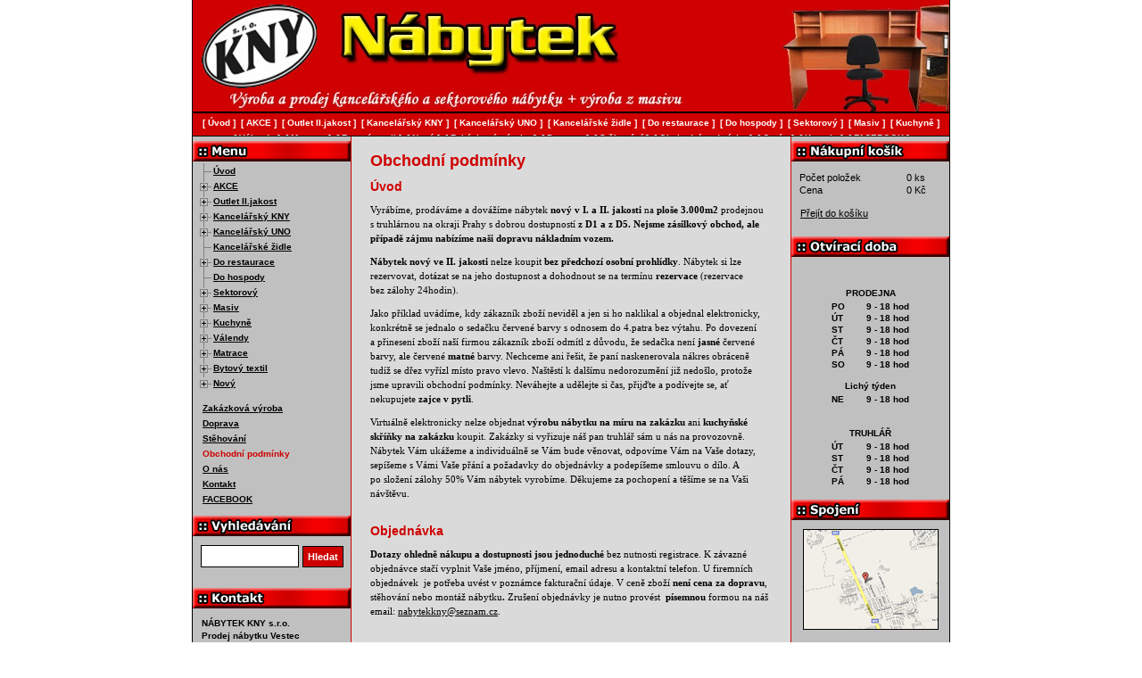

--- FILE ---
content_type: text/html; charset=UTF-8
request_url: https://www.nabytekkny.cz/obchodni-podminky/
body_size: 22475
content:
<!DOCTYPE html>
<html lang="cs">
<head>
  <meta http-equiv="content-type" content="text/html; charset=utf-8" />
  <meta http-equiv="Content-language" content="cs" />
  <meta name="theme-color" content="#d00000">
  <meta name="msapplication-navbutton-color" content="#d00000">
  <meta name="description" content="Výroba a prodej kancelářského a sektorového nábytku + výroba z masivu." />
  <meta name="robots" content="all" />
  <meta name="keywords" content="levný nábytek Praha, nábytek Vestec, levné kuchyně, český nábytek, německý nábytek, kancelářský nábytek, nábytek z masivu, outlet nábytek, truhlářství, montáž" />
  <meta name="author" content="Nábytek KNY s.r.o." />
  <meta name="copyright" content="Nábytek KNY s.r.o. | info@nabytekkny.cz" />
  <meta name="audience" content="all" />
  <meta name="googlebot" content="index,follow,snippet,noarchive" />
  <meta name="viewport" content="width=850, user-scalable=1, viewport-fit=cover" />
  <meta name="google-site-verification" content="4jnmDwzRp0AdZnK6-zmFN3TotosqotpHGmCnLNlD8BY" />
  <meta name="seznam-wmt" content="p21zZ2sNVuzDAah3r4IoNpMybumZ1MFF" />  

  <link rel="canonical" href="https://www.nabytekkny.cz/obchodni-podminky">
  <link rel="alternate" hreflang="x-default" href="https://www.nabytekkny.cz/obchodni-podminky">
  <link rel="alternate" hreflang="cs" href="https://www.nabytekkny.cz/obchodni-podminky">

  <title>Obchodní podmínky | Nábytek KNY s.r.o.</title>
  
  <link rel="icon" type="image/png" href="/images/favicon-96x96.png" sizes="96x96" />
  <link rel="icon" type="image/svg+xml" href="/images/favicon.svg" />
  <link rel="shortcut icon" href="/images/favicon.ico" />
  <link rel="apple-touch-icon" sizes="180x180" href="/images/apple-touch-icon.png" />
  <meta name="apple-mobile-web-app-title" content="Nábytek KNY" />
  <link rel="manifest" href="/images/site.webmanifest" />

  <link rel="stylesheet" href="/css/cookieconsent.css" />
  <link rel="stylesheet" href="/css/styles.css?file[]=/css/global.css&file[]=/css/fancybox.css&v=11072025" type="text/css" media="all" />
  <link rel="stylesheet" href="/css/print.css" media="print" />

  <link rel="preconnect" href="https://www.googletagmanager.com" crossorigin>
  <link rel="preconnect" href="https://www.google-analytics.com" crossorigin>
  <link rel="preconnect" href="https://embed.tawk.to" crossorigin>

  <style>
    body { color: #000; text-align: left; font-family: Verdana, Arial, lucida, sans-serif, "Verdana CE", "Arial CE", "Lucida Grande CE", "Helvetica CE"; font-size: 13px; width: 850px; margin: 0 auto; }
    .sr-only { position: absolute; left: -10000px; width: 1px; height: 1px; overflow: hidden; }
    .hlavicka { background: #d00000; }
  </style>
  
  <link rel="preload" href="/css/styles.css?file[]=/css/global.css&file[]=/css/fancybox.css&v=11072025" as="style" onload="this.onload=null;this.rel='stylesheet'">
  <noscript>
    <link rel="stylesheet" href="/css/styles.css?file[]=/css/global.css&file[]=/css/fancybox.css&v=11072025">
  </noscript>
  
  <link rel="stylesheet" href="/css/print.css" media="print" />
  
  <link rel="preload" href="/css/cookieconsent.css" as="style" onload="this.onload=null;this.rel='stylesheet'">  
</head>

<body id="template-text-page" class="obchodni-podminky">
<div class="body-top">
<div class="sr-only">
<h1>Obchodní podmínky</h1>
</div>
<p class="none">
<a href="#menu">Přejít na menu »</a> <span class="position"> | </span>
<a href="#content">Přejít na obsah »</a>
</p>
<hr />

<div class="hlavicka" id="top">
    <a href="/" title="Přejít na hlavní stránku"><img fetchpriority="high" src="/images/logo.jpg" alt="Nábytek KNY s.r.o." title="Nábytek KNY s.r.o." class="logo" width="130" height="94" /></a>
  </div>
<hr />

<div class="data">
  <hr />
    <div class="nabidka">
    <h2 class="sr-only">Navigační menu</h2>
    <ul id="sub-menu" class="treeview-gray">
    <li class="catalog-page"><a href="/">Úvod</a></li>
<li class="catalog-page"><a href="/akce">AKCE</a>
<ul>
<li class="catalog-page"><a href="/akce/levne-kuchyne">Levné kuchyně</a></li>
<li class="catalog-page"><a href="/akce/levne-kuchyne-roh">Levné kuchyně roh</a></li>
<li class="catalog-page"><a href="/akce/levne-nerez-drezy">Levné nerez dřezy</a></li>
<li class="catalog-page"><a href="/akce/levne-kuchynske-skrinky">Levné kuchyňské skříňky</a></li>
<li class="catalog-page"><a href="/akce/levna-drezova">Levná dřezová </a></li>
<li class="catalog-page"><a href="/akce/levny-detsky-nabytek">Levný dětský nábytek</a></li>
<li class="catalog-page"><a href="/akce/levny-detsky-pokoj">Levný dětský pokoj</a></li>
<li class="catalog-page"><a href="/akce/levny-detsky-zidlicky">Levný dětský židličky</a></li>
<li class="catalog-page"><a href="/akce/levne-do-penzionu">Levně do penzionu</a></li>
<li class="catalog-page"><a href="/akce/levne-do-pronajmu">Levně do pronájmu</a></li>
<li class="catalog-page"><a href="/akce/levny-jidelni-set">Levný jídelní set</a></li>
<li class="catalog-page"><a href="/akce/levny-kancelarsky-nabytek">Levný kancelářský nábytek</a></li>
<li class="catalog-page"><a href="/akce/levne-komody">Levné komody</a></li>
<li class="catalog-page"><a href="/akce/levne-komody-masiv">Levné komody masiv</a></li>
<li class="catalog-page"><a href="/akce/levne-konferecni-stolky">Levné konfereční stolky</a></li>
<li class="catalog-page"><a href="/akce/levne-matrace">Levné matrace</a></li>
<li class="catalog-page"><a href="/akce/levne-lavice">Levné lavice</a></li>
<li class="catalog-page"><a href="/akce/levne-loznice">Levné ložnice</a></li>
<li class="catalog-page"><a href="/akce/levny-nabytek">Levný nábytek</a></li>
<li class="catalog-page"><a href="/akce/levne-nocni-stolky">Levné noční stolky</a></li>
<li class="catalog-page"><a href="/akce/levne-palandy">Levné palandy</a></li>
<li class="catalog-page"><a href="/akce/levne-postele">Levné postele</a></li>
<li class="catalog-page"><a href="/akce/levne-pc-stoly">Levné PC stoly</a></li>
<li class="catalog-page"><a href="/akce/levne-rosty">Levné rošty</a></li>
<li class="catalog-page"><a href="/akce/levny-perinak">Levný peřiňák</a></li>
<li class="catalog-page"><a href="/akce/levne-predsine">Levné předsíně</a></li>
<li class="catalog-page"><a href="/akce/levne-regaly">Levné regály</a></li>
<li class="catalog-page"><a href="/akce/levne-tv-stolky">Levné TV stolky</a></li>
<li class="catalog-page"><a href="/akce/levne-sedacky">Levné sedačky</a></li>
<li class="catalog-page"><a href="/akce/levne-sezeni">Levné sezení</a></li>
<li class="catalog-page"><a href="/akce/levne-skrine">Levné skříně</a></li>
<li class="catalog-page"><a href="/akce/-levne-skrine-masiv"> Levné skříně masiv</a></li>
<li class="catalog-page"><a href="/akce/levne-skrinky">Levné skříňky</a></li>
<li class="catalog-page"><a href="/akce/levne-steny">Levné stěny</a></li>
<li class="catalog-page"><a href="/akce/levne-stoly">Levné stoly</a></li>
<li class="catalog-page"><a href="/akce/-levny-vesak"> Levný věšák</a></li>
<li class="catalog-page"><a href="/akce/levne-valendy">Levné válendy</a></li>
<li class="catalog-page"><a href="/akce/levny-zahradni-set">Levný zahradní set</a></li>
<li class="catalog-page"><a href="/akce/levne-zidle">Levné židle</a></li>
</ul>
</li>
<li class="catalog-page"><a href="/outlet-ii-jakost">Outlet II.jakost</a>
<ul>
<li class="catalog-page"><a href="/outlet-ii-jakost/akazie">Akazie</a></li>
<li class="catalog-page"><a href="/outlet-ii-jakost/botniky">Botníky</a></li>
<li class="catalog-page"><a href="/outlet-ii-jakost/dekorace-na-zed">Dekorace na zeď</a></li>
<li class="catalog-page"><a href="/outlet-ii-jakost/detsky-nabytek">Dětský nábytek</a></li>
<li class="catalog-page"><a href="/outlet-ii-jakost/domacnost">Domácnost</a></li>
<li class="catalog-page"><a href="/outlet-ii-jakost/koberce">Koberce</a></li>
<li class="catalog-page"><a href="/outlet-ii-jakost/komody">Komody</a></li>
<li class="catalog-page"><a href="/outlet-ii-jakost/konferencni-stolky">Konferenční stolky</a></li>
<li class="catalog-page"><a href="/outlet-ii-jakost/koupelnovy-nabytek">Koupelnový nábytek</a></li>
<li class="catalog-page"><a href="/outlet-ii-jakost/kresla">Křesla</a></li>
<li class="catalog-page"><a href="/outlet-ii-jakost/kuchyne">Kuchyně</a></li>
<li class="catalog-page"><a href="/outlet-ii-jakost/kuchynsky-set">Kuchyňský set</a></li>
<li class="catalog-page"><a href="/outlet-ii-jakost/kvetiny">Květiny</a></li>
<li class="catalog-page"><a href="/outlet-ii-jakost/lavice">Lavice</a></li>
<li class="catalog-page"><a href="/outlet-ii-jakost/matrace">Matrace</a></li>
<li class="catalog-page"><a href="/outlet-ii-jakost/police">Police</a></li>
<li class="catalog-page"><a href="/outlet-ii-jakost/pc-stoly">PC stoly</a></li>
<li class="catalog-page"><a href="/outlet-ii-jakost/postele">Postele</a></li>
<li class="catalog-page"><a href="/outlet-ii-jakost/pohovky">Pohovky</a></li>
<li class="catalog-page"><a href="/outlet-ii-jakost/ostatni">Ostatní</a></li>
<li class="catalog-page"><a href="/outlet-ii-jakost/osvetleni">Osvětlení</a></li>
<li class="catalog-page"><a href="/outlet-ii-jakost/sedacky-kozene">Sedačky kožené</a></li>
<li class="catalog-page"><a href="/outlet-ii-jakost/sedacka-a-kresla">Sedačka a křesla</a></li>
<li class="catalog-page"><a href="/outlet-ii-jakost/sedacky-do-l">Sedačky do L</a></li>
<li class="catalog-page"><a href="/outlet-ii-jakost/sedacky-do-u">Sedačky do U</a></li>
<li class="catalog-page"><a href="/outlet-ii-jakost/sedacky-na-spani">Sedačky na spaní</a></li>
<li class="catalog-page"><a href="/outlet-ii-jakost/skrine">Skříně</a></li>
<li class="catalog-page"><a href="/outlet-ii-jakost/steny">Stěny</a></li>
<li class="catalog-page"><a href="/outlet-ii-jakost/stoly">Stoly</a></li>
<li class="catalog-page"><a href="/outlet-ii-jakost/stolky-odkladaci">Stolky odkládací</a></li>
<li class="catalog-page"><a href="/outlet-ii-jakost/stolky-konzolove">Stolky konzolové</a></li>
<li class="catalog-page"><a href="/outlet-ii-jakost/stolky-nocni">Stolky noční</a></li>
<li class="catalog-page"><a href="/outlet-ii-jakost/stolky-toaletni">Stolky toaletní</a></li>
<li class="catalog-page"><a href="/outlet-ii-jakost/tv-stolky">TV stolky</a></li>
<li class="catalog-page"><a href="/outlet-ii-jakost/truhly">Truhly</a></li>
<li class="catalog-page"><a href="/outlet-ii-jakost/vesaky">Věšáky</a></li>
<li class="catalog-page"><a href="/outlet-ii-jakost/vitriny">Vitríny</a></li>
<li class="catalog-page"><a href="/outlet-ii-jakost/zahrada">Zahrada</a></li>
<li class="catalog-page"><a href="/outlet-ii-jakost/zrcadla">Zrcadla</a></li>
<li class="catalog-page"><a href="/outlet-ii-jakost/zidle">Židle</a></li>
</ul>
</li>
<li class="catalog-page"><a href="/kancelarsky-kny">Kancelářský KNY</a>
<ul>
<li class="catalog-page"><a href="/kancelarsky-kny/stoly">Stoly</a></li>
<li class="catalog-page"><a href="/kancelarsky-kny/regaly">Regály</a></li>
<li class="catalog-page"><a href="/kancelarsky-kny/knihovny">Knihovny</a></li>
<li class="catalog-page"><a href="/kancelarsky-kny/skrine">Skříně</a></li>
<li class="catalog-page"><a href="/kancelarsky-kny/nastavce">Nástavce</a></li>
<li class="catalog-page"><a href="/kancelarsky-kny/vesaky">Věšáky</a></li>
<li class="catalog-page"><a href="/kancelarsky-kny/plechovy-nabytek">Plechový nábytek</a></li>
<li class="catalog-page"><a href="/kancelarsky-kny/-termin-dodani"> Termín dodání</a></li>
</ul>
</li>
<li class="catalog-page"><a href="/kancelarsky-uno">Kancelářský UNO</a>
<ul>
<li class="catalog-page"><a href="/kancelarsky-uno/novinky">Novinky</a></li>
<li class="catalog-page"><a href="/kancelarsky-uno/kancelarsky-neu">Kancelářský NEU</a></li>
<li class="catalog-page"><a href="/kancelarsky-uno/stoly">Stoly</a></li>
<li class="catalog-page"><a href="/kancelarsky-uno/skrine">Skříně</a></li>
<li class="catalog-page"><a href="/kancelarsky-uno/regaly">Regály</a></li>
<li class="catalog-page"><a href="/kancelarsky-uno/knihovny">Knihovny</a></li>
<li class="catalog-page"><a href="/kancelarsky-uno/-termin-dodani"> Termín dodání</a></li>
</ul>
</li>
<li class="catalog-page"><a href="/kancelarske-zidle">Kancelářské židle</a></li>
<li class="catalog-page"><a href="/do-restaurace">Do restaurace</a>
<ul>
<li class="catalog-page"><a href="/do-restaurace/zidle">Židle</a></li>
<li class="catalog-page"><a href="/do-restaurace/zidle-xxl-do-150kg">Židle XXL do 150kg</a></li>
<li class="catalog-page"><a href="/do-restaurace/stoly">Stoly</a></li>
<li class="catalog-page"><a href="/do-restaurace/akcni-sety">Akční sety</a></li>
<li class="catalog-page"><a href="/do-restaurace/moderni-styl">Moderní styl</a></li>
<li class="catalog-page"><a href="/do-restaurace/klasicky-styl">Klasický styl</a></li>
<li class="catalog-page"><a href="/do-restaurace/selsky-styl">Selský styl</a></li>
<li class="catalog-page"><a href="/do-restaurace/venkovni-na-zahradky">Venkovní na zahrádky</a></li>
<li class="catalog-page"><a href="/do-restaurace/country-styl">Country styl</a></li>
<li class="catalog-page"><a href="/do-restaurace/vzornik-calouneni">Vzorník čalounění</a></li>
<li class="catalog-page"><a href="/do-restaurace/vzornik-odstinu-dreva">Vzorník odstínů dřeva</a></li>
<li class="catalog-page"><a href="/do-restaurace/vzornik-desek-lamino">Vzorník desek lamino</a></li>
<li class="catalog-page"><a href="/do-restaurace/termin-dodani">Termín dodání</a></li>
</ul>
</li>
<li class="catalog-page"><a href="/do-hospody">Do hospody</a></li>
<li class="catalog-page"><a href="/sektorovy">Sektorový</a>
<ul>
<li class="catalog-page"><a href="/sektorovy/novinky">Novinky</a></li>
<li class="catalog-page"><a href="/sektorovy/botniky">Botníky</a></li>
<li class="catalog-page"><a href="/sektorovy/pcstoly">PC stoly</a></li>
<li class="catalog-page"><a href="/sektorovy/postele">Postele</a></li>
<li class="catalog-page"><a href="/sektorovy/regaly">Regály</a></li>
<li class="catalog-page"><a href="/sektorovy/skrinky">Skříňky</a></li>
<li class="catalog-page"><a href="/sektorovy/na-miru">Na míru</a></li>
<li class="catalog-page"><a href="/sektorovy/loznice">Ložnice</a></li>
<li class="catalog-page"><a href="/sektorovy/nocni-stolek">Noční stolek</a></li>
<li class="catalog-page"><a href="/sektorovy/skrine">Skříně</a></li>
<li class="catalog-page"><a href="/sektorovy/tv-stolky">TV stolky</a></li>
<li class="catalog-page"><a href="/sektorovy/jidelni-stoly">Jídelní stoly</a></li>
<li class="catalog-page"><a href="/sektorovy/stoly-konferencni">Stoly konferenční</a></li>
<li class="catalog-page"><a href="/sektorovy/vestavene-skrine">Vestavěné skříně</a></li>
</ul>
</li>
<li class="catalog-page"><a href="/masiv">Masiv</a>
<ul>
<li class="catalog-page"><a href="/masiv/stoly">Stoly</a></li>
<li class="catalog-page"><a href="/masiv/-baby"> Baby</a></li>
<li class="catalog-page"><a href="/masiv/botniky">Botníky</a></li>
<li class="catalog-page"><a href="/masiv/moderni-styl">Moderní styl</a></li>
<li class="catalog-page"><a href="/masiv/do-hospody">Do hospody</a></li>
<li class="catalog-page"><a href="/masiv/country-styl">Country styl</a></li>
<li class="catalog-page"><a href="/masiv/do-penzionu">Do penzionu</a></li>
<li class="catalog-page"><a href="/masiv/do-zahrady">Do zahrady</a></li>
<li class="catalog-page"><a href="/masiv/lampa-masiv">Lampa masiv</a></li>
<li class="catalog-page"><a href="/masiv/lavice">Lavice</a></li>
<li class="catalog-page"><a href="/masiv/lavice-rohove">Lavice rohové</a></li>
<li class="catalog-page"><a href="/masiv/lavice-do-kostela">Lavice do kostela</a></li>
<li class="catalog-page"><a href="/masiv/-knihovna"> Knihovna</a></li>
<li class="catalog-page"><a href="/masiv/komody">Komody</a></li>
<li class="catalog-page"><a href="/masiv/konfer-stolek">Konfer.stolek</a></li>
<li class="catalog-page"><a href="/masiv/kuchyne">Kuchyně</a></li>
<li class="catalog-page"><a href="/masiv/kuchyn-skrinky">Kuchyň.skříňky</a></li>
<li class="catalog-page"><a href="/masiv/-na-kytky"> Na kytky</a></li>
<li class="catalog-page"><a href="/masiv/nocni-stolek">Noční stolek</a></li>
<li class="catalog-page"><a href="/masiv/-na-miru"> Na míru</a></li>
<li class="catalog-page"><a href="/masiv/ostatni">Ostatní</a></li>
<li class="catalog-page"><a href="/masiv/palandy">Palandy</a></li>
<li class="catalog-page"><a href="/masiv/perinak">Peřiňák</a></li>
<li class="catalog-page"><a href="/masiv/postele">Postele</a></li>
<li class="catalog-page"><a href="/masiv/postele-manzelske">Postele manželské</a></li>
<li class="catalog-page"><a href="/masiv/-postel-xxl"> Postel XXL</a></li>
<li class="catalog-page"><a href="/masiv/rosty">Rošty</a></li>
<li class="catalog-page"><a href="/masiv/pc-stoly">PC stoly</a></li>
<li class="catalog-page"><a href="/masiv/regaly">Regály</a></li>
<li class="catalog-page"><a href="/masiv/skrine">Skříně</a></li>
<li class="catalog-page"><a href="/masiv/tv-stolek">TV stolek</a></li>
<li class="catalog-page"><a href="/masiv/olej-novinka">Olej novinka</a></li>
<li class="catalog-page"><a href="/masiv/vosk-novinka">Vosk novinka</a></li>
<li class="catalog-page"><a href="/masiv/vitriny">Vitríny</a></li>
<li class="catalog-page"><a href="/masiv/zidle">Židle</a></li>
</ul>
</li>
<li class="catalog-page"><a href="/kuchyne">Kuchyně</a>
<ul>
<li class="catalog-page"><a href="/kuchyne/akce">Akce</a></li>
<li class="catalog-page"><a href="/kuchyne/novinky">Novinky</a></li>
<li class="catalog-page"><a href="/kuchyne/kuchyne-120cm">Kuchyně 120cm</a></li>
<li class="catalog-page"><a href="/kuchyne/kuchyne-140cm">Kuchyně 140cm</a></li>
<li class="catalog-page"><a href="/kuchyne/kuchyne-150cm">Kuchyně 150cm</a></li>
<li class="catalog-page"><a href="/kuchyne/kuchyne-160cm">Kuchyně 160cm</a></li>
<li class="catalog-page"><a href="/kuchyne/kuchyne-180cm">Kuchyně 180cm</a></li>
<li class="catalog-page"><a href="/kuchyne/kuchyne-200cm">Kuchyně 200cm</a></li>
<li class="catalog-page"><a href="/kuchyne/kuchyne-240cm">Kuchyně 240cm</a></li>
<li class="catalog-page"><a href="/kuchyne/kuchyne-260cm">Kuchyně 260cm</a></li>
<li class="catalog-page"><a href="/kuchyne/kuchyne-340cm">Kuchyně 340cm</a></li>
<li class="catalog-page"><a href="/kuchyne/kuchyne-rohove">Kuchyně rohové</a></li>
<li class="catalog-page"><a href="/kuchyne/levne-bile-skrinky">Levné bílé skříňky</a></li>
<li class="catalog-page"><a href="/kuchyne/cenovy-hit-mdf">Cenový hit MDF</a></li>
<li class="catalog-page"><a href="/kuchyne/kuchyne-provence">Kuchyně Provence</a></li>
<li class="catalog-page"><a href="/kuchyne/kuchyne-inspirace">Kuchyně inspirace</a></li>
<li class="catalog-page"><a href="/kuchyne/kuchyne-lesk-mdf">Kuchyně lesk MDF</a></li>
<li class="catalog-page"><a href="/kuchyne/zmenseni-kuchyne">Zmenšení kuchyně</a></li>
<li class="catalog-page"><a href="/kuchyne/vzornik-mdf-folie">Vzorník MDF folie</a></li>
<li class="catalog-page"><a href="/kuchyne/vzornik-mdf-frezy">Vzorník MDF frezy</a></li>
<li class="catalog-page"><a href="/kuchyne/pracovni-desky">Pracovní desky</a></li>
<li class="catalog-page"><a href="/kuchyne/drezy">Dřezy</a></li>
</ul>
</li>
<li class="catalog-page"><a href="/valendy">Válendy</a>
<ul>
<li class="catalog-page"><a href="/valendy/valendy">Válendy</a></li>
<li class="catalog-page"><a href="/valendy/detske-valendy">Dětské válendy</a></li>
<li class="catalog-page"><a href="/valendy/manzelska-postel">Manželská postel</a></li>
<li class="catalog-page"><a href="/valendy/letiste">Letiště</a></li>
<li class="catalog-page"><a href="/valendy/vzornik-latek">Vzorník látek</a></li>
</ul>
</li>
<li class="catalog-page"><a href="/matrace">Matrace</a>
<ul>
<li class="catalog-page"><a href="/matrace/cenik">Ceník</a></li>
<li class="catalog-page"><a href="/matrace/molitan-nepotazeny">Molitan nepotažený</a></li>
<li class="catalog-page"><a href="/matrace/matrace-molitanove">Matrace molitanové</a></li>
<li class="catalog-page"><a href="/matrace/matrace-bonelove">Matrace bonelové</a></li>
<li class="catalog-page"><a href="/matrace/matrace-pametova-pena">Matrace paměťová pěna</a></li>
<li class="catalog-page"><a href="/matrace/matrace-studena-pena">Matrace studená pěna</a></li>
<li class="catalog-page"><a href="/matrace/matrace-sendvicove">Matrace sendvičové</a></li>
<li class="catalog-page"><a href="/matrace/matrace-ii-jakost">Matrace II.jakost</a></li>
<li class="catalog-page"><a href="/matrace/matrace-detske">Matrace dětské</a></li>
<li class="catalog-page"><a href="/matrace/xxxl-do-160kg">XXXL do 160kg</a></li>
</ul>
</li>
<li class="catalog-page"><a href="/bytovy-textil">Bytový textil</a>
<ul>
<li class="catalog-page"><a href="/bytovy-textil/deky">Deky</a></li>
<li class="catalog-page"><a href="/bytovy-textil/detske-do-postylky">Dětské do postýlky</a></li>
<li class="catalog-page"><a href="/bytovy-textil/detsky-textil">Dětský textil</a></li>
<li class="catalog-page"><a href="/bytovy-textil/periny-a-polstare">Peřiny a polštáře</a></li>
<li class="catalog-page"><a href="/bytovy-textil/podlozky-a-toppery">Podložky a toppery</a></li>
<li class="catalog-page"><a href="/bytovy-textil/podsedaky">Podsedáky</a></li>
<li class="catalog-page"><a href="/bytovy-textil/polstare">Polštáře</a></li>
<li class="catalog-page"><a href="/bytovy-textil/polstarky">Polštářky</a></li>
<li class="catalog-page"><a href="/bytovy-textil/potahy-na-sedacku">Potahy na sedačku</a></li>
<li class="catalog-page"><a href="/bytovy-textil/povleceni">Povlečení</a></li>
<li class="catalog-page"><a href="/bytovy-textil/prosteradla">Prostěradla</a></li>
<li class="catalog-page"><a href="/bytovy-textil/predlozky-wc">Předložky WC</a></li>
<li class="catalog-page"><a href="/bytovy-textil/rohozky">Rohožky</a></li>
<li class="catalog-page"><a href="/bytovy-textil/rucniky">Ručníky</a></li>
<li class="catalog-page"><a href="/bytovy-textil/ubrusy">Ubrusy</a></li>
<li class="catalog-page"><a href="/bytovy-textil/uterky">Utěrky</a></li>
</ul>
</li>
<li class="catalog-page"><a href="/novy">Nový</a>
<ul>
<li class="catalog-page"><a href="/novy/bily-nabytek">Bílý nábytek</a></li>
<li class="catalog-page"><a href="/novy/detsky-svet">Dětský svět</a></li>
<li class="catalog-page"><a href="/novy/konferencni-stolky">Konferenční stolky</a></li>
<li class="catalog-page"><a href="/novy/loznice">Ložnice</a></li>
<li class="catalog-page"><a href="/novy/postele">Postele</a></li>
<li class="catalog-page"><a href="/novy/sedacky">Sedačky</a></li>
<li class="catalog-page"><a href="/novy/skrine">Skříně</a></li>
<li class="catalog-page"><a href="/novy/steny">Stěny</a></li>
<li class="catalog-page"><a href="/novy/stoly">Stoly</a></li>
<li class="catalog-page"><a href="/novy/tv-stolky">TV stolky</a></li>
<li class="catalog-page"><a href="/novy/pc-stoly">PC stoly</a></li>
<li class="catalog-page"><a href="/novy/predsin">Předsíň</a></li>
<li class="catalog-page"><a href="/novy/vitriny">Vitríny</a></li>
<li class="catalog-page"><a href="/novy/zidle">Židle</a></li>
</ul>
</li>
<li class="text-page"><a href="/zakazkova-vyroba">Zakázková výroba</a></li>
<li class="text-page"><a href="/doprava">Doprava</a></li>
<li class="text-page"><a href="/stehovani">Stěhování</a></li>
<li class="text-page"><a href="/obchodni-podminky">Obchodní podmínky</a></li>
<li class="text-page"><a href="/o-nas">O nás</a></li>
<li class="text-page"><a href="/kontakt">Kontakt</a></li>
<li class="text-page"><a href="https://www.facebook.com/groups/1281301079417612" onclick="window.open(this.href); return false;" rel="publisher">FACEBOOK</a></li>
    </ul>
    
    <hr />

    <h2>Vyhledávání</h2>
    <div class="vyhledavani">
      <form method="GET" id="unikate" action="/vysledky-vyhledavani/">
        <fieldset>
          <legend>Vyhledávání</legend>
          <p>
            <label for="searchQ" class="vish">Vyhledat produkt</label>
            <input type="text" value="" id="searchQ" name="hledej" class="txt" />
            <button value="Hledat" type="submit" id="submit" name="">
              Hledat
            </button>
          </p>
          <span class="clear"></span>
        </fieldset>
      </form>
    </div>
    
    <hr />
    
    <h2>Kontakt</h2>
    <div class="contakt">
	      	
<p style="text-align: left;" class="center"><strong>NÁBYTEK KNY s.r.o.<br />Prodej nábytku Vestec</strong> <br />Na Spojce 344 	<br />(naproti Safině ul. Vídeňská) 	<br /> <strong></strong></p><p style="text-align: left;" class="center"><strong>Vestec u&#160;Jesenice</strong><br /> 252 50 <strong>VESTEC Praha-západ</strong></p><p>IČ 26138964<br /> DIČ CZ26138964</p><p>Mobil: <a href="tel:+420731513517">+420 731 513 517</a><br />Prodejna: <a href="tel:+420244914299">+420 244 914 299</a><br />Výrobna: <a href="tel:+420731024603">+420 731 024 603</a><br />Fax: <a href="tel:+420244914247">+420 244 914 247</a></p><p>Email: <a href="mailto:&#110;&#97;&#98;&#121;&#116;&#101;&#107;&#107;&#110;&#121;&#64;&#115;&#101;&#122;&#110;&#97;&#109;&#46;&#99;&#122;">&#110;&#97;&#98;&#121;&#116;&#101;&#107;&#107;&#110;&#121;&#64;&#115;&#101;&#122;&#110;&#97;&#109;&#46;&#99;&#122;</a></p>
	      </div>
  </div>
  <hr />

  <div class="information">
    <div class="kosik">
        <table>
          <tr>
            <td>Počet položek</td>
            <td>0 ks</td>
          </tr>
          <tr>
            <td>Cena</td>
            <td>0 Kč</td>
          </tr>
        </table>
      <p>
        <a href="/nakupni-kosik/" title="Přejít do košíku">Přejít do košíku</a>
      </p>
    </div>
    <div class="otviraci-doba">
    	
<p> </p><p><strong>PRODEJNA</strong></p><table class="opening-hours" border="0"><tbody><tr><td>PO</td><td>9 - 18 hod</td></tr><tr><td>ÚT</td><td>9 - 18 hod</td></tr><tr><td>ST</td><td>9 - 18 hod</td></tr><tr><td>ČT</td><td>9 - 18 hod</td></tr><tr><td>PÁ</td><td>9 - 18 hod</td></tr><tr><td>SO</td><td>9 - 18 hod</td></tr></tbody></table><p><strong> Lichý týden</strong></p><table class="opening-hours" border="0"><tbody><tr><td>NE</td><td>9 - 18 hod</td></tr></tbody></table><p><span style="font-weight: bold;"><br />TRUHLÁŘ</span></p><table class="opening-hours" border="0"><tbody><tr><td>ÚT</td><td>9 - 18 hod</td></tr><tr><td>ST</td><td>9 - 18 hod</td></tr><tr><td>ČT</td><td>9 - 18 hod</td></tr><tr><td>PÁ</td><td>9 - 18 hod</td></tr></tbody></table>
	    </div>
    <div class="spojeni">
    
<p style="text-align: center;"><a href="/kontakt"><img src="/images/mapa-ico.jpg" alt="Kontaktní mapa" /></a></p><p style="text-align: left;"><strong>AUTEM</strong><br />Z dálnice <strong>D5</strong>: sjezd <strong>Vestec</strong><br />Z dálnice <strong>D1</strong>: sjezd <strong>Jesenice</strong></p><div class="navigation-icons"><!-- Waze --> <a class="navigation-item" title="Navigovat na&#160;adresu v&#160;Waze" href="https://www.waze.com/ul?ll=49.986160,14.495823&amp;navigate=yes" target="_blank"> <img class="navigation-icon" src="data:image/svg+xml,%3Csvg%20xmlns%3D%22http%3A%2F%2Fwww.w3.org%2F2000%2Fsvg%22%20xmlns%3Axlink%3D%22http%3A%2F%2Fwww.w3.org%2F1999%2Fxlink%22%20version%3D%221.1%22%20id%3D%22Layer_1%22%20x%3D%220px%22%20y%3D%220px%22%20style%3D%22enable-background%3Anew%200%200%20122.71%20122.88%22%20xml%3Aspace%3D%22preserve%22%20viewBox%3D%220%200%2032%2032.044%22%20width%3D%2232%22%20height%3D%2232.044%22%3E%3Cstyle%20type%3D%22text%2Fcss%22%3E.st0%7Bfill%3A%23FFFFFF%3B%7D%3C%2Fstyle%3E%3Cg%3E%3Cpath%20class%3D%22st0%22%20d%3D%22M14.379%2027.176c1.1%200%202.201%200.05%203.301%20-0.023%201.001%20-0.05%202.055%20-0.146%203.033%20-0.391%207.776%20-1.906%2011.933%20-10.491%208.533%20-17.751C27.191%204.631%2023.671%202.136%2018.854%201.622%2015.162%201.231%2011.86%202.331%209.072%204.824c-2.738%202.47%20-4.157%205.549%20-4.253%209.242%20-0.023%200.855%200%201.737%200%202.592%20-0.026%201.862%20-1.077%203.304%20-2.863%203.865%20-0.023%200%20-0.073%200.05%20-0.099%200.05%200.686%201.81%203.471%204.475%205.208%205.135%202.18%20-2.983%206.579%20-1.93%207.315%201.468%22%2F%3E%3Cpath%20d%3D%22M14.33%2028.813c-0.269%201.223%20-0.928%202.128%20-2.005%202.689%20-1.369%200.709%20-2.764%200.686%20-4.06%20-0.146%20-1.346%20-0.855%20-1.932%20-2.151%20-1.833%20-3.742%200.023%20-0.269%20-0.05%20-0.368%20-0.269%20-0.49%20-2.373%20-1.247%20-4.253%20-2.983%20-5.549%20-5.33%20-0.245%20-0.464%20-0.441%20-0.954%20-0.563%20-1.468%20-0.172%20-0.709%200.099%20-1.051%200.832%20-1.124%200.881%20-0.099%201.664%20-0.441%202.055%20-1.273%200.172%20-0.368%200.269%20-0.806%200.269%20-1.223%200.05%20-1.051%200%20-2.102%200.05%20-3.155%200.269%20-4.06%201.956%20-7.432%205.038%20-10.074C11.127%201.035%2014.452%20-0.112%2018.192%200.008c6.53%200.245%2012.129%204.843%2013.448%2011.273%201.197%205.821%20-0.61%2010.687%20-5.234%2014.476%20-0.269%200.219%20-0.563%200.441%20-0.881%200.636%20-0.172%200.123%20-0.219%200.219%20-0.146%200.415%200.61%201.859%20-0.245%203.912%20-1.956%204.793%20-2.324%201.15%20-5.012%20-0.023%20-5.721%20-2.519%20-0.023%20-0.099%20-0.146%20-0.219%20-0.219%20-0.219%20-1.025%20-0.073%20-2.078%20-0.05%20-3.153%20-0.05m0.05%20-1.638c1.1%200%202.201%200.05%203.301%20-0.023%201.001%20-0.05%202.055%20-0.146%203.033%20-0.391%207.776%20-1.906%2011.933%20-10.491%208.533%20-17.751C27.191%204.631%2023.671%202.136%2018.854%201.622%2015.162%201.231%2011.86%202.331%209.072%204.824c-2.738%202.47%20-4.157%205.549%20-4.253%209.242%20-0.023%200.855%200%201.737%200%202.592%20-0.026%201.862%20-1.077%203.304%20-2.863%203.865%20-0.023%200%20-0.073%200.05%20-0.099%200.05%200.686%201.81%203.471%204.475%205.208%205.135%202.18%20-2.983%206.579%20-1.93%207.315%201.468%22%2F%3E%3Cpath%20d%3D%22M19.537%2020.794c-2.887%20-0.146%20-4.793%20-1.296%20-6.016%20-3.594%20-0.295%20-0.563%20-0.023%20-1.124%200.537%20-1.247%200.342%20-0.073%200.66%200.172%200.905%200.563%200.318%200.49%200.636%200.978%201.051%201.369%202.297%202.175%206.063%201.492%207.508%20-1.32%200.172%20-0.342%200.391%20-0.61%200.806%20-0.61%200.61%200.023%200.954%200.636%200.686%201.197%20-0.759%201.541%20-1.956%202.665%20-3.57%203.202%20-0.709%200.243%20-1.442%200.339%20-1.906%200.438%22%2F%3E%3Cpath%20d%3D%22M14.426%2012.773c-0.881%200%20-1.588%20-0.709%20-1.588%20-1.588s0.709%20-1.588%201.588%20-1.588%201.588%200.709%201.588%201.588c0.003%200.855%20-0.707%201.588%20-1.588%201.588%22%2F%3E%3Cpath%20d%3D%22M25.627%2011.159c0%200.881%20-0.709%201.588%20-1.565%201.614%20-0.881%200%20-1.588%20-0.686%20-1.588%20-1.588a1.604%201.604%200%200%201%201.565%20-1.614c0.855%200%201.562%200.709%201.588%201.588%22%2F%3E%3C%2Fg%3E%3C%2Fsvg%3E" alt="Waze" /> </a> <!-- Google Maps --> <a class="navigation-item" title="Navigatovat na&#160;adresu v&#160;Google Maps" href="https://maps.google.com/maps?q=49.986160,14.495823&amp;navigate=yes" target="_blank"> <img class="navigation-icon" src="data:image/svg+xml,%3Csvg%20xmlns%3D%22http%3A%2F%2Fwww.w3.org%2F2000%2Fsvg%22%20shape-rendering%3D%22geometricPrecision%22%20text-rendering%3D%22geometricPrecision%22%20image-rendering%3D%22optimizeQuality%22%20fill-rule%3D%22evenodd%22%20clip-rule%3D%22evenodd%22%20viewBox%3D%220%200%2022.329%2032%22%20width%3D%2222.329%22%20height%3D%2232%22%3E%3Cpath%20d%3D%22M14.538%200.52C13.474%200.184%2012.342%200%2011.166%200%207.735%200%204.665%201.551%202.618%203.987l5.274%204.437%206.646%20-7.904z%22%20fill%3D%22%231a73e8%22%2F%3E%3Cpath%20d%3D%22M2.615%203.987C0.985%205.928%200%208.432%200%2011.163c0%202.1%200.419%203.801%201.106%205.325l6.784%20-8.064z%22%20fill%3D%22%23ea4335%22%2F%3E%3Cpath%20d%3D%22M11.166%206.895c2.359%200%204.27%201.911%204.27%204.27%200%201.05%20-0.38%202.013%20-1.009%202.756%200%200%203.373%20-4.011%206.646%20-7.902%20-1.353%20-2.601%20-3.697%20-4.602%20-6.533%20-5.499L7.89%208.424c0.784%20-0.936%201.96%20-1.529%203.276%20-1.529%22%20fill%3D%22%234285f4%22%2F%3E%3Cpath%20d%3D%22M11.166%2015.434c-2.359%200%20-4.27%20-1.911%20-4.27%20-4.27%200%20-1.043%200.375%20-1.999%200.994%20-2.741l-6.784%208.066c1.159%202.572%203.087%204.636%205.074%207.236l8.245%20-9.804c-0.782%200.924%20-1.953%201.512%20-3.259%201.512%22%20fill%3D%22%23fbbc04%22%2F%3E%3Cpath%20d%3D%22M14.263%2026.401c3.723%20-5.824%208.066%20-8.468%208.066%20-15.238%200%20-1.856%20-0.455%20-3.605%20-1.256%20-5.144L6.182%2023.725c0.631%200.828%201.268%201.708%201.89%202.678%202.265%203.499%201.636%205.596%203.097%205.596%201.456%200%200.83%20-2.1%203.095%20-5.599%22%20fill%3D%22%2334a853%22%2F%3E%3C%2Fsvg%3E" alt="Google Maps" /> </a> <!-- Mapy.cz --> <a class="navigation-item" title="Navigatovat na&#160;adresu v&#160;Mapy.cz" href="https://mapy.cz/zakladni?q=49.986160%2C14.495823&amp;navigate=true" target="_blank"> <img class="navigation-icon" src="data:image/svg+xml,%3Csvg%20xmlns%3D%22http%3A%2F%2Fwww.w3.org%2F2000%2Fsvg%22%20xmlns%3Axlink%3D%22http%3A%2F%2Fwww.w3.org%2F1999%2Fxlink%22%20xmlns%3Axodm%3D%22http%3A%2F%2Fwww.corel.com%2Fcoreldraw%2Fodm%2F2003%22%20xml%3Aspace%3D%22preserve%22%20version%3D%221.1%22%20style%3D%22shape-rendering%3AgeometricPrecision%3B%20text-rendering%3AgeometricPrecision%3B%20image-rendering%3AoptimizeQuality%3B%20fill-rule%3Aevenodd%3B%20clip-rule%3Aevenodd%22%20viewBox%3D%220.073%200.167%2032.366%2032%22%20width%3D%2232.366%22%20height%3D%2232%22%3E%3Cdefs%3E%3Cstyle%20type%3D%22text%2Fcss%22%3E%20%20%20%20.fil0%20%7Bfill%3A%231FAD02%7D%20%20%20%20.fil1%20%7Bfill%3Awhite%3Bfill-rule%3Anonzero%7D%20%20%20%3C%2Fstyle%3E%3C%2Fdefs%3E%3Cg%20id%3D%22Vrstva_x0020_1%22%3E%3Cmetadata%20id%3D%22CorelCorpID_0Corel-Layer%22%2F%3E%3Cg%20id%3D%22_1597469188096%22%3E%3Cpath%20class%3D%22fil0%22%20cx%3D%22390.151%22%20cy%3D%22388.009%22%20rx%3D%22388.402%22%20ry%3D%22384.009%22%20d%3D%22M32.439%2016.167A16.183%2016%200%200%201%2016.256%2032.167A16.183%2016%200%200%201%200.073%2016.167A16.183%2016%200%200%201%2032.439%2016.167z%22%2F%3E%3Cpath%20class%3D%22fil1%22%20d%3D%22M18.772%2016.527s0.001%200.002%200.02%200.001c0.006%20-0.01%200.012%20-0.021%200.014%20-0.034%200%200%200.004%200.004%200.022%200%200.004%20-0.011%200.007%20-0.022%200.014%20-0.035%200%200%20-0.002%20-0.003%200.009%20-0.012%200.008%20-0.006%200.015%20-0.012%200.023%20-0.018%200%200%200.002%20-0.002%200.02%200.004%200.007%20-0.01%200.015%20-0.02%200.022%20-0.031%200%200%200.002%200%200.023%20-0.005%200.045%20-0.046%200.091%20-0.093%200.136%20-0.139%200%200%200%200%200.022%20-0.006%200.088%20-0.085%200.175%20-0.171%200.28%20-0.261%200.012%20-0.013%200.024%20-0.026%200.057%20-0.043%200.051%20-0.052%200.103%20-0.105%200.149%20-0.163%200%200%200.004%200.006%200.023%200.002%200.005%20-0.011%200.01%20-0.022%200.012%20-0.034%200%200%200.001%200.003%200.02%20-0.002%200.007%20-0.01%200.013%20-0.02%200.034%20-0.033%200.01%20-0.004%200.016%20-0.011%200.042%20-0.026%200.03%20-0.033%200.059%20-0.067%200.106%20-0.106%200.011%20-0.013%200.022%20-0.026%200.055%20-0.045%200.096%20-0.098%200.192%20-0.195%200.284%20-0.295%200%200%200.004%200.003%200.023%20-0.003%200.017%20-0.021%200.035%20-0.042%200.067%20-0.065%200.01%20-0.005%200.015%20-0.013%200.037%20-0.031%200.028%20-0.032%200.056%20-0.065%200.079%20-0.101%200%200%200.004%200.005%200.022%200.002%200.011%20-0.014%200.022%20-0.028%200.051%20-0.054%200.033%20-0.036%200.066%20-0.073%200.12%20-0.115%200.045%20-0.048%200.089%20-0.096%200.145%20-0.149%200%200%200.004%20-0.011%200.025%20-0.02%200.117%20-0.123%200.233%20-0.247%200.342%20-0.379%200%200%200.008%200.008%200.028%200.005%200.008%20-0.01%200.016%20-0.019%200.035%20-0.031%200%200%200.005%20-0.009%200.033%20-0.009%200.173%200.011%200.163%200.151%200.164%200.26%200.003%200.399%20-0.007%200.798%20-0.017%201.221%200.001%200.025%200.003%200.05%20-0.004%200.105%200.001%200.125%200.001%200.25%20-0.003%200.405%200.001%200.081%200.002%200.161%20-0.007%200.268%20-0.009%200.755%20-0.02%201.509%20-0.024%202.264%20-0.001%200.229%200.017%200.459%200.022%200.715%200.003%200.035%200.005%200.071%20-0.001%200.124%200.004%200.039%200.009%200.078%200.01%200.145%200.002%200.047%200.005%200.094%200%200.172%200.012%200.136%200.025%200.272%200.033%200.434%200.003%200.026%200.005%200.051%200.002%200.106%200.046%200.283%200.092%200.566%200.134%200.872%200.003%200.015%200.006%200.03%200.004%200.072%200.096%200.291%200.161%200.598%200.295%200.871%200.257%200.523%200.895%200.691%201.359%200.39%200%200%200%20-0.002%200.023%20-0.003%200.074%20-0.075%200.149%20-0.149%200.218%20-0.232%200%200%200.006%200.007%200.023%200%200.003%20-0.012%200.005%20-0.023%200.006%20-0.036%200%200%200.002%200.001%200.021%20-0.01%200.019%20-0.039%200.038%20-0.078%200.052%20-0.122%200%200%200.006%200.004%200.026%20-0.009%200.062%20-0.214%200.125%20-0.427%200.199%20-0.661%200%20-0.015%200.001%20-0.03%200.013%20-0.07%200.025%20-0.511%200.049%20-1.022%200.084%20-1.56%200.001%20-0.058%200.002%20-0.115%200.011%20-0.203%200.007%20-0.157%200.014%20-0.314%200.021%20-0.471%200.026%20-0.589%200.052%20-1.177%200.082%20-1.788%20-0.001%20-0.015%20-0.002%20-0.031%200.007%20-0.071%200.003%20-0.082%200.006%20-0.165%200.017%20-0.271%200%20-0.025%20-0.001%20-0.05%200.008%20-0.104%200.022%20-0.441%200.044%20-0.882%200.071%20-1.346%20-0.001%20-0.015%20-0.002%20-0.031%200.007%20-0.072%200.015%20-0.208%200.033%20-0.415%200.044%20-0.623%200.028%20-0.55%200.052%20-1.1%200.083%20-1.678%20-0.001%20-0.036%20-0.002%20-0.073%200.007%20-0.135%20-0.004%20-0.535%200.016%20-1.071%20-0.018%20-1.604%20-0.032%20-0.501%20-0.155%20-0.988%20-0.422%20-1.439%200%200%20-0.009%20-0.009%20-0.01%20-0.033%20-0.098%20-0.143%20-0.196%20-0.287%20-0.3%20-0.452%20-0.087%20-0.103%20-0.163%20-0.218%20-0.263%20-0.306%20-0.176%20-0.155%20-0.356%20-0.311%20-0.553%20-0.436%20-0.189%20-0.12%20-0.281%20-0.093%20-0.423%200.07%20-0.137%200.157%20-0.272%200.315%20-0.399%200.48%20-1.223%201.59%20-2.533%203.103%20-3.974%204.501%20-0.171%200.166%20-0.348%200.325%20-0.531%200.495%20-0.384%20-0.873%20-0.758%20-1.722%20-1.131%20-2.595%20-0.151%20-0.339%20-0.299%20-0.68%20-0.454%20-1.017%20-0.194%20-0.424%20-0.393%20-0.845%20-0.59%20-1.28%200%200%20-0.008%20-0.01%20-0.007%20-0.032a11.041%2011.041%200%200%201%20-0.066%20-0.113s0%200%20-0.001%20-0.025c-0.065%20-0.13%20-0.131%20-0.26%20-0.198%20-0.404%200%200%20-0.01%20-0.01%20-0.01%20-0.034%20-0.052%20-0.106%20-0.1%20-0.213%20-0.157%20-0.316%20-0.212%20-0.381%20-0.387%20-0.786%20-0.712%20-1.108%200%200%20-0.011%20-0.005%20-0.019%20-0.026%20-0.085%20-0.073%20-0.17%20-0.146%20-0.256%20-0.218%200%200%200.001%20-0.001%20-0.005%20-0.023%20-0.141%20-0.086%20-0.283%20-0.172%20-0.43%20-0.25%200%200%200.006%20-0.009%20-0.009%20-0.028%20-0.474%20-0.231%20-0.968%20-0.244%20-1.462%20-0.097%20-0.336%200.1%20-0.619%200.29%20-0.766%200.635%200%200%200.001%200.003%20-0.018%200.019%20-0.002%200.32%20-0.005%200.641%20-0.01%200.99%200.007%200.068%200.014%200.137%200.013%200.234%200.017%200.397%200.035%200.793%200.048%201.222%200.001%200.17%200.003%200.341%20-0.005%200.537%20-0.018%200.442%20-0.036%200.884%20-0.06%201.351%200.001%200.026%200.001%200.051%20-0.008%200.103%20-0.115%201.17%20-0.316%202.327%20-0.571%203.474%20-0.117%200.525%20-0.245%201.049%20-0.375%201.584%200%200%200.001%200.013%20-0.018%200.03%20-0.246%200.792%20-0.483%201.587%20-0.742%202.374%20-0.178%200.542%20-0.388%201.074%20-0.597%201.626%20-0.006%200.018%20-0.012%200.037%20-0.033%200.073%20-0.026%200.062%20-0.052%200.124%20-0.078%200.186%20-0.184%200.45%20-0.368%200.9%20-0.561%201.358%200%200%20-0.001%200.012%20-0.021%200.027%20-0.048%200.123%20-0.095%200.247%20-0.151%200.377%200%200%200%200.011%20-0.017%200.026%20-0.012%200.035%20-0.023%200.07%20-0.04%200.107%200%200%200.002%200.005%20-0.016%200.02%20-0.122%200.314%20-0.25%200.626%20-0.363%200.943%20-0.065%200.182%20-0.018%200.24%200.169%200.197%200.503%20-0.116%201.007%20-0.23%201.5%20-0.38%200.303%20-0.092%200.587%20-0.247%200.894%20-0.376%200%200%200.011%20-0.01%200.033%20-0.011%200.061%20-0.042%200.122%20-0.083%200.182%20-0.126%200%200%200.001%200.001%200.024%20-0.002%200.075%20-0.062%200.151%20-0.123%200.228%20-0.186%200%200%200.001%20-0.002%200.02%20-0.012%200.025%20-0.032%200.05%20-0.064%200.071%20-0.102%200%200%200.005%200.004%200.026%20-0.005%200.04%20-0.061%200.081%20-0.122%200.124%20-0.185%200%200%200.001%20-0.003%200.019%20-0.016%200.037%20-0.064%200.074%20-0.127%200.109%20-0.194%200%200%200.003%200.001%200.021%20-0.006%200.003%20-0.012%200.006%20-0.024%200.017%20-0.04%200%200%200%20-0.009%200.02%20-0.022%200.102%20-0.194%200.204%20-0.388%200.304%20-0.585%200%200%200.002%200.002%200.023%20-0.008%200.16%20-0.358%200.32%20-0.716%200.491%20-1.088%200.002%20-0.011%200.005%20-0.022%200.025%20-0.049%200.034%20-0.092%200.068%20-0.183%200.11%20-0.285%200%200%200%20-0.013%200.018%20-0.029%200.015%20-0.054%200.03%20-0.108%200.043%20-0.163%200%200%200.002%200.002%200.023%20-0.01%200.058%20-0.166%200.116%20-0.333%200.181%20-0.513%200%200%200.002%20-0.015%200.022%20-0.028%200.161%20-0.485%200.335%20-0.966%200.479%20-1.456%200.121%20-0.408%200.207%20-0.826%200.321%20-1.252%200.007%20-0.01%200.008%20-0.021%200.02%20-0.054%200.133%20-0.682%200.27%20-1.362%200.397%20-2.045%200.089%20-0.478%200.165%20-0.96%200.254%20-1.455%200.002%20-0.011%200.004%20-0.023%200.022%20-0.053%200.013%20-0.056%200.025%20-0.113%200.04%20-0.169%200%200%20-0.001%20-0.002%200.021%20-0.008%200.049%200.002%200.099%200.005%200.148%200.008%200%200%200.001%20-0.001%200.009%200.021%200.062%200.087%200.124%200.174%200.188%200.274%200%200%200.009%200.009%200.011%200.033%200.063%200.111%200.126%200.222%200.19%200.343%200%200%200.009%200.006%200.009%200.026%200.008%200.01%200.017%200.021%200.025%200.041%200%200%200.009%200.006%200.009%200.03%200.101%200.195%200.201%200.39%200.302%200.586%200%200%200.001%200.001%200%200.025%200.134%200.264%200.267%200.527%200.408%200.785%200%200%20-0.007%200.006%20-0.006%200.031%200.056%200.106%200.112%200.213%200.169%200.332%200%200%200.008%200.009%200.007%200.033%200.031%200.054%200.062%200.108%200.093%200.173%200%200%200.009%200.006%200.007%200.027%200.008%200.01%200.017%200.021%200.026%200.041%200%200%200.008%200.006%200.008%200.031%200.156%200.311%200.312%200.622%200.469%200.946%200%200%200.009%200.009%200.008%200.031%200.02%200.029%200.039%200.058%200.065%200.081%200%200%20-0.006%200.006%20-0.004%200.029%200.113%200.138%200.226%200.275%200.342%200.41%200%200%20-0.003%200.003%200.007%200.024%200.205%200.165%200.436%200.19%200.682%200.121%200.304%20-0.085%200.552%20-0.264%200.792%20-0.478%200%200%200.007%20-0.011%200.029%20-0.015a19.875%2019.875%200%200%201%200.182%20-0.159s0%20-0.001%200.022%20-0.005c0.189%20-0.165%200.378%20-0.33%200.584%20-0.502%200.012%20-0.013%200.023%20-0.027%200.052%20-0.041%200.006%20-0.009%200.013%20-0.018%200.041%20-0.037%200.005%20-0.006%200.01%20-0.013%200.019%20-0.012l0.007%20-0.005s-0.005%20-0.007%200.013%20-0.018c0.003%20-0.006%200.005%20-0.013%200.026%20-0.023%200.007%20-0.01%200.013%20-0.019%200.017%20-0.032%200%200%200.002%200.004%200.024%200.001a8.416%208.416%200%200%201%200.143%20-0.137s0%20-0.002%200.017%20-0.004c0.006%20-0.009%200.013%20-0.019%200.017%20-0.03%22%2F%3E%3C%2Fg%3E%3C%2Fg%3E%3C%2Fsvg%3E" alt="Mapy.cz" /> </a> <!-- Apple Maps --> <a class="navigation-item" title="Navigovat na&#160;adresu v&#160;Apple Maps" href="maps://maps.apple.com/?daddr=49.986160,14.495823"> <img class="navigation-icon" src="[data-uri]" alt="Apple Maps" /> </a></div><p style="text-align: left;"><strong>VEŘEJNOU DOPRAVOU (MHD)</strong><br />Metro C → <strong>Budějovická</strong><br /> Autobus 332, 337, 339<br /> Cca 15 minut jízdy<br /> Vystoupit: <strong>Vestec-Safina</strong></p><p><a class="navigation-item" title="Vyhledat MHD spojení" onclick="return !window.open(this.href);" href="https://spojeni.dpp.cz/ConnForm.aspx?date=&amp;time=&amp;combidabs=&amp;connCount=0&amp;connID=0&amp;from=&amp;to=Vestec%2c+Na+Spojce+344%3b+okres+Praha-z%u00e1pad%7c8%7c-1&amp;isdep=1&amp;sp=0&amp;chn=4&amp;dev=0&amp;deval=150&amp;wsp=0&amp;min=-1%7c-1&amp;max=60%7c60"> <img class="navigation-mhd-icon" src="data:image/svg+xml,%3Csvg%20xmlns%3D%22http%3A%2F%2Fwww.w3.org%2F2000%2Fsvg%22%20version%3D%221.1%22%20id%3D%22Vrstva_1%22%20x%3D%220%22%20y%3D%220%22%20viewBox%3D%2296.81%2052.951%20148.772%2032%22%20xml%3Aspace%3D%22preserve%22%20width%3D%22148.772%22%20height%3D%2232%22%3E%3Cstyle%3E%3C!%5BCDATA%5B.st1%7Bfill-rule%3Aevenodd%3Bclip-rule%3Aevenodd%7D.st2%7Bfill%3A%23fff%7D.st3%7Bfont-family%3A%26apos%3BMyriadPro-Semibold%26apos%3B%7D.st4%7Bfont-size%3A19.5px%7D.st5%7Bfill-rule%3Aevenodd%3Bclip-rule%3Aevenodd%3Bfill%3A%23fff%7D%5D%5D%3E%3C%2Fstyle%3E%3Cpath%20d%3D%22M141.063%2058.693c0.619%20-0.104%201.389%20-0.168%202.211%20-0.168%201.424%200%202.39%200.295%203.091%200.88%200.747%200.596%201.198%201.511%201.198%202.801%200%201.366%20-0.463%202.367%20-1.186%203.027%20-0.758%200.689%20-1.962%201.036%20-3.444%201.036%20-0.799%200%20-1.412%20-0.046%20-1.875%20-0.104v-7.472zm1.389%206.442c0.191%200.035%200.486%200.035%200.77%200.035%201.806%200.012%202.876%20-0.995%202.876%20-2.923%200.012%20-1.673%20-0.961%20-2.639%20-2.697%20-2.639%20-0.44%200%20-0.747%200.035%20-0.949%200.081zm8.67%201.175c-1.545%200%20-2.755%20-1.059%20-2.755%20-2.83%200%20-1.806%201.186%20-2.911%202.842%20-2.911%201.638%200%202.732%201.152%202.732%202.824%200%202.02%20-1.424%202.923%20-2.813%202.923h-0.006zm0.041%20-1.001c0.787%200%201.343%20-0.77%201.343%20-1.887%200%20-0.857%20-0.382%20-1.852%20-1.331%20-1.852%20-0.984%200%20-1.377%200.961%20-1.377%201.875%200%201.059%200.532%201.864%201.354%201.864zm3.918%20-2.79c0%20-0.723%20-0.023%20-1.308%20-0.046%20-1.829h1.221l0.069%200.845h0.023c0.405%20-0.619%201.048%20-0.972%201.887%20-0.972%201.262%200%202.315%201.082%202.315%202.801%200%201.985%20-1.25%202.946%20-2.506%202.946%20-0.689%200%20-1.262%20-0.295%20-1.545%20-0.735h-0.023v2.842h-1.389v-5.898zm1.389%201.366q0%200.2%200.035%200.382c0.145%200.567%200.631%200.972%201.233%200.972%200.88%200%201.401%20-0.735%201.401%20-1.817%200%20-0.972%20-0.475%20-1.759%20-1.366%20-1.759%20-0.573%200%20-1.105%200.417%20-1.25%201.024%20-0.023%200.11%20-0.046%200.237%20-0.046%200.347v0.851zm5.215%20-1.424c0%20-0.747%20-0.012%20-1.285%20-0.046%20-1.771h1.198l0.058%201.036h0.035c0.272%20-0.77%200.914%20-1.163%201.511%20-1.163%200.133%200%200.214%200.012%200.33%200.035v1.296c-0.122%20-0.023%20-0.249%20-0.035%20-0.417%20-0.035%20-0.654%200%20-1.117%200.417%20-1.244%201.048%20-0.023%200.122%20-0.035%200.272%20-0.035%200.417v2.853h-1.389zm8.184%202.408c0%200.498%200.023%200.984%200.093%201.32h-1.25l-0.104%20-0.608h-0.035c-0.33%200.428%20-0.903%200.735%20-1.626%200.735%20-1.105%200%20-1.725%20-0.799%20-1.725%20-1.638%200%20-1.377%201.233%20-2.089%203.264%20-2.078V62.507c0%20-0.359%20-0.145%20-0.961%20-1.117%20-0.961%20-0.544%200%20-1.105%200.168%20-1.476%200.405l-0.272%20-0.903c0.405%20-0.249%201.117%20-0.486%201.985%20-0.486%201.759%200%202.269%201.117%202.269%202.327v1.979zm-1.354%20-1.366c-0.984%20-0.012%20-1.922%200.191%20-1.922%201.024%200%200.544%200.347%200.793%200.793%200.793%200.561%200%200.961%20-0.359%201.094%20-0.758%200.035%20-0.104%200.035%20-0.203%200.035%20-0.307zm3.588%20-2.813%200.891%202.79c0.156%200.486%200.272%200.926%200.37%201.377h0.035c0.104%20-0.451%200.226%20-0.88%200.37%20-1.377l0.88%20-2.79h1.458l-2.101%205.498h-1.366l-2.043%20-5.498zm4.85%201.638c0%20-0.631%20-0.023%20-1.163%20-0.046%20-1.638h1.21l0.069%200.822h0.035c0.249%20-0.428%200.845%20-0.949%201.759%20-0.949%200.961%200%201.95%200.619%201.95%202.361v3.264h-1.389V63.086c0%20-0.793%20-0.295%20-1.389%20-1.048%20-1.389%20-0.556%200%20-0.938%200.394%20-1.082%200.81%20-0.046%200.11%20-0.069%200.284%20-0.069%200.44v3.241h-1.389zm6.453%203.86v-5.498h1.389v5.498zm2.385%20-7.877%20-1.377%201.673h-0.961l0.984%20-1.673zm2.842%204.208c0%20-0.723%20-0.023%20-1.308%20-0.046%20-1.829h1.221l0.069%200.845h0.023c0.405%20-0.619%201.048%20-0.972%201.887%20-0.972%201.262%200%202.315%201.082%202.315%202.801%200%201.985%20-1.256%202.946%20-2.506%202.946%20-0.689%200%20-1.262%20-0.295%20-1.545%20-0.735h-0.023v2.842h-1.389v-5.898zm1.389%201.366q0%200.2%200.035%200.382c0.145%200.567%200.631%200.972%201.227%200.972%200.88%200%201.401%20-0.735%201.401%20-1.817%200%20-0.972%20-0.475%20-1.759%20-1.366%20-1.759%20-0.573%200%20-1.105%200.417%20-1.25%201.024%20-0.023%200.11%20-0.046%200.237%20-0.046%200.347zm7.617%202.425c-1.545%200%20-2.755%20-1.059%20-2.755%20-2.83%200%20-1.806%201.186%20-2.911%202.842%20-2.911%201.638%200%202.732%201.152%202.732%202.824%200%202.02%20-1.424%202.923%20-2.813%202.923h-0.006zm0.046%20-1.001c0.793%200%201.343%20-0.77%201.343%20-1.887%200%20-0.857%20-0.382%20-1.852%20-1.331%20-1.852%20-0.984%200%20-1.377%200.961%20-1.377%201.875%200%201.059%200.532%201.864%201.354%201.864zm8.982%20-7.148v6.476c0%200.567%200.023%201.175%200.046%201.545h-1.227l-0.069%20-0.868h-0.023c-0.33%200.608%20-0.995%200.995%20-1.783%200.995%20-1.32%200%20-2.361%20-1.117%20-2.361%20-2.813%20-0.012%20-1.84%201.14%20-2.934%202.46%20-2.934%200.758%200%201.296%200.307%201.545%200.712h0.023v-3.114zm-1.383%204.821c0%20-0.11%20-0.012%20-0.26%20-0.035%20-0.37%20-0.122%20-0.532%20-0.561%20-0.972%20-1.198%20-0.972%20-0.891%200%20-1.389%200.787%20-1.389%201.806%200%201.013%200.498%201.748%201.377%201.748%200.561%200%201.059%20-0.382%201.198%20-0.984%200.035%20-0.122%200.046%20-0.26%200.046%20-0.405zm2.876%20-0.654c0%20-0.631%20-0.023%20-1.163%20-0.046%20-1.638h1.21l0.069%200.822h0.035c0.249%20-0.428%200.845%20-0.949%201.759%20-0.949%200.961%200%201.95%200.619%201.95%202.361v3.264h-1.389V63.086c0%20-0.793%20-0.295%20-1.389%20-1.048%20-1.389%20-0.556%200%20-0.938%200.394%20-1.082%200.81%20-0.046%200.11%20-0.069%200.284%20-0.069%200.44v3.241h-1.389zM215.301%2059.902c-0.463%200%20-0.77%20-0.336%20-0.77%20-0.747%200%20-0.428%200.318%20-0.758%200.781%20-0.758%200.475%200%200.77%200.33%200.781%200.758%200%200.405%20-0.307%200.747%20-0.781%200.747zm-0.689%206.285v-5.498h1.389v5.498zm4.277%20-3.085h0.023c0.133%20-0.214%200.295%20-0.451%200.428%20-0.642l1.343%20-1.771h1.673l-2.043%202.246%202.327%203.253h-1.702l-1.58%20-2.425%20-0.463%200.556v1.875h-1.389v-8.022h1.389v4.931zm-77.885%206.633h1.389v3.27h0.023c0.168%20-0.26%200.405%20-0.475%200.689%20-0.619%200.284%20-0.156%200.608%20-0.249%200.961%20-0.249%200.938%200%201.916%200.619%201.916%202.379v3.241h-1.389v-3.091c0%20-0.793%20-0.295%20-1.401%20-1.059%20-1.401%20-0.544%200%20-0.926%200.359%20-1.082%200.781%20-0.046%200.122%20-0.058%200.272%20-0.058%200.417v3.293h-1.389zm6.459%200h1.389v8.022h-1.389zm7.165%206.708c0%200.498%200.023%200.984%200.093%201.32h-1.25l-0.104%20-0.608h-0.035c-0.33%200.428%20-0.903%200.735%20-1.626%200.735%20-1.105%200%20-1.725%20-0.799%20-1.725%20-1.638%200%20-1.377%201.233%20-2.089%203.264%20-2.078V74.082c0%20-0.359%20-0.145%20-0.961%20-1.117%20-0.961%20-0.544%200%20-1.105%200.168%20-1.476%200.405l-0.272%20-0.903c0.405%20-0.249%201.117%20-0.486%201.985%20-0.486%201.759%200%202.269%201.117%202.269%202.327v1.979zm-1.354%20-1.366c-0.984%20-0.012%20-1.922%200.191%20-1.922%201.024%200%200.544%200.347%200.793%200.793%200.793%200.561%200%200.961%20-0.359%201.094%20-0.758%200.035%20-0.104%200.035%20-0.203%200.035%20-0.307zm3.588%20-2.813%200.891%202.79c0.156%200.486%200.272%200.926%200.37%201.377h0.035c0.104%20-0.451%200.226%20-0.88%200.37%20-1.377l0.88%20-2.79h1.458l-2.101%205.498h-1.366l-2.043%20-5.498zm4.856%201.638c0%20-0.631%20-0.023%20-1.163%20-0.046%20-1.638h1.21l0.069%200.822h0.035c0.249%20-0.428%200.845%20-0.949%201.759%20-0.949%200.961%200%201.95%200.619%201.95%202.361v3.264h-1.389V74.661c0%20-0.793%20-0.295%20-1.389%20-1.048%20-1.389%20-0.556%200%20-0.938%200.394%20-1.082%200.81%20-0.046%200.11%20-0.069%200.284%20-0.069%200.44v3.241h-1.389zm6.453%203.86v-5.498h1.389v5.498zm2.379%20-7.877%20-1.377%201.673h-0.961l0.984%20-1.673zm0.509%20-0.15h1.389v3.27h0.023c0.168%20-0.26%200.405%20-0.475%200.689%20-0.619%200.284%20-0.156%200.608%20-0.249%200.961%20-0.249%200.938%200%201.922%200.619%201.922%202.379v3.241h-1.389v-3.091c0%20-0.793%20-0.295%20-1.401%20-1.059%20-1.401%20-0.544%200%20-0.926%200.359%20-1.082%200.781%20-0.046%200.122%20-0.058%200.272%20-0.058%200.417v3.293h-1.389v-8.022zm8.861%208.149c-1.545%200%20-2.755%20-1.059%20-2.755%20-2.83%200%20-1.806%201.186%20-2.911%202.842%20-2.911%201.638%200%202.732%201.152%202.732%202.819%200%202.02%20-1.424%202.923%20-2.813%202.923zm0.046%20-1.001c0.793%200%201.343%20-0.77%201.343%20-1.887%200%20-0.857%20-0.382%20-1.852%20-1.331%20-1.852%20-0.984%200%20-1.377%200.961%20-1.377%201.875%200%201.059%200.532%201.864%201.354%201.864zm6.251%20-2.981c0%20-0.631%20-0.023%20-1.163%20-0.046%20-1.638h1.186l0.069%200.81h0.035c0.26%20-0.428%200.758%20-0.938%201.696%20-0.938%200.723%200%201.285%200.405%201.522%201.013h0.023c0.191%20-0.307%200.417%20-0.532%200.666%20-0.689%200.318%20-0.214%200.666%20-0.33%201.129%20-0.33%200.903%200%201.829%200.619%201.829%202.379v3.241h-1.354v-3.039c0%20-0.914%20-0.318%20-1.458%20-0.984%20-1.458%20-0.475%200%20-0.822%200.336%20-0.972%200.735%20-0.046%200.122%20-0.069%200.307%20-0.069%200.463v3.293h-1.354v-3.183c0%20-0.77%20-0.307%20-1.308%20-0.949%20-1.308%20-0.521%200%20-0.868%200.405%20-1.007%200.781%20-0.046%200.145%20-0.069%200.307%20-0.069%200.463v3.253h-1.354v-3.849zm10.551%201.499c0.035%200.995%200.81%201.424%201.69%201.424%200.642%200%201.094%20-0.104%201.522%20-0.249l0.203%200.949c-0.475%200.203%20-1.129%200.347%20-1.916%200.347%20-1.783%200%20-2.83%20-1.094%20-2.83%20-2.778%200%20-1.522%200.926%20-2.957%202.685%20-2.957%201.783%200%202.367%201.47%202.367%202.674%200%200.26%20-0.023%200.463%20-0.046%200.585h-3.675zm0.747%20-3.849%20-1.105%20-1.673h0.961l0.608%201.024h0.023l0.619%20-1.024h0.949l-1.094%201.673zm1.673%202.882c0.012%20-0.509%20-0.214%20-1.343%20-1.14%20-1.343%20-0.857%200%20-1.221%200.781%20-1.273%201.343zm2.367%202.037c0.307%200.191%200.903%200.405%201.401%200.405%200.608%200%200.88%20-0.26%200.88%20-0.619%200%20-0.37%20-0.226%20-0.556%20-0.903%20-0.799%20-1.071%20-0.359%20-1.511%20-0.949%20-1.511%20-1.603%200%20-0.972%200.799%20-1.713%202.078%20-1.713%200.608%200%201.14%200.145%201.47%200.33l-0.284%200.972c-0.226%20-0.133%20-0.677%20-0.318%20-1.163%20-0.318%20-0.498%200%20-0.77%200.249%20-0.77%200.585%200%200.347%200.26%200.509%200.961%200.77%201.007%200.347%201.458%200.857%201.47%201.673%200%201.007%20-0.781%201.725%20-2.234%201.725%20-0.666%200%20-1.262%20-0.156%20-1.673%20-0.382zm6.355%20-5.62v1.412h1.32v1.036h-1.32v2.413c0%200.677%200.179%201.013%200.712%201.013%200.249%200%200.382%20-0.012%200.544%20-0.058l0.023%201.048c-0.203%200.081%20-0.579%200.145%20-1.007%200.145%20-0.521%200%20-0.938%20-0.168%20-1.198%20-0.451%20-0.307%20-0.318%20-0.44%20-0.822%20-0.44%20-1.545v-2.576h-0.781v-1.036h0.781v-1.024zm6.633%205.591c0%200.498%200.023%200.984%200.093%201.32h-1.25l-0.104%20-0.608h-0.035c-0.33%200.428%20-0.903%200.735%20-1.626%200.735%20-1.105%200%20-1.725%20-0.799%20-1.725%20-1.638%200%20-1.377%201.227%20-2.089%203.264%20-2.078V74.082c0%20-0.359%20-0.145%20-0.961%20-1.117%20-0.961%20-0.544%200%20-1.105%200.168%20-1.476%200.405l-0.272%20-0.903c0.405%20-0.249%201.117%20-0.486%201.985%20-0.486%201.759%200%202.269%201.117%202.269%202.327v1.979zm-1.354%20-1.366c-0.984%20-0.012%20-1.922%200.191%20-1.922%201.024%200%200.544%200.347%200.793%200.793%200.793%200.561%200%200.961%20-0.359%201.094%20-0.758%200.035%20-0.104%200.035%20-0.203%200.035%20-0.307zm5.215%20-4.821c0.509%20-0.093%201.198%20-0.156%202.124%20-0.156%201.013%200%201.748%200.214%202.234%200.619%200.451%200.37%200.747%200.972%200.747%201.684%200%200.723%20-0.226%201.308%20-0.642%201.713%20-0.561%200.556%20-1.424%200.822%20-2.402%200.822%20-0.26%200%20-0.486%20-0.012%20-0.677%20-0.058v2.876h-1.377v-7.501zm1.377%203.53c0.179%200.058%200.394%200.069%200.677%200.069%201.036%200%201.673%20-0.521%201.673%20-1.401%200%20-0.833%20-0.585%20-1.285%20-1.545%20-1.285%20-0.382%200%20-0.654%200.035%20-0.799%200.069v2.547zm4.74%200.249c0%20-0.747%20-0.012%20-1.285%20-0.046%20-1.771h1.198l0.058%201.036h0.035c0.272%20-0.77%200.914%20-1.163%201.511%20-1.163%200.133%200%200.214%200.012%200.33%200.035v1.296c-0.122%20-0.023%20-0.249%20-0.035%20-0.417%20-0.035%20-0.654%200%20-1.117%200.417%20-1.239%201.048%20-0.023%200.122%20-0.035%200.272%20-0.035%200.417v2.853h-1.389v-3.716zm8.184%202.408c0%200.498%200.023%200.984%200.093%201.32h-1.25l-0.104%20-0.608h-0.035c-0.33%200.428%20-0.903%200.735%20-1.626%200.735%20-1.105%200%20-1.725%20-0.799%20-1.725%20-1.638%200%20-1.377%201.227%20-2.089%203.264%20-2.078V74.082c0%20-0.359%20-0.145%20-0.961%20-1.117%20-0.961%20-0.544%200%20-1.105%200.168%20-1.476%200.405l-0.272%20-0.903c0.405%20-0.249%201.117%20-0.486%201.985%20-0.486%201.759%200%202.269%201.117%202.269%202.327v1.979zm-1.354%20-1.366c-0.984%20-0.012%20-1.922%200.191%20-1.922%201.024%200%200.544%200.347%200.793%200.793%200.793%200.561%200%200.961%20-0.359%201.094%20-0.758%200.035%20-0.104%200.035%20-0.203%200.035%20-0.307zm2.819%20-5.342h1.389v3.27h0.023c0.168%20-0.26%200.405%20-0.475%200.689%20-0.619%200.284%20-0.156%200.608%20-0.249%200.961%20-0.249%200.938%200%201.922%200.619%201.922%202.379v3.241h-1.389v-3.091c0%20-0.793%20-0.295%20-1.401%20-1.059%20-1.401%20-0.544%200%20-0.926%200.359%20-1.082%200.781%20-0.046%200.122%20-0.058%200.272%20-0.058%200.417v3.293h-1.389v-8.022zm7.159%202.529%200.984%202.946c0.11%200.336%200.237%200.758%200.318%201.059h0.035c0.081%20-0.307%200.179%20-0.723%200.295%20-1.071l0.857%20-2.934h1.476l-1.377%203.745c-0.758%202.055%20-1.262%202.969%20-1.91%203.53%20-0.556%200.475%20-1.117%200.654%20-1.453%200.7l-0.318%20-1.163c0.237%20-0.058%200.521%20-0.179%200.799%20-0.382%200.26%20-0.168%200.579%20-0.498%200.77%20-0.868%200.046%20-0.104%200.081%20-0.179%200.081%20-0.249%200%20-0.058%20-0.012%20-0.133%20-0.069%20-0.272l-2.02%20-5.047h1.534z%22%20fill%3D%22black%22%2F%3E%3Cpath%20d%3D%22M118.219%2070.604a16.148%2016.148%200%200%200%20-5.22%204.393l1.933%20-7.605c2.02%20-1.048%203.791%20-2.518%205.197%20-4.283zm14.064%20-1.898h-4.04c-0.093%20-4.138%20-2.344%20-7.767%20-5.672%20-9.77%200.509%20-1.273%200.851%20-2.622%201.024%20-4.028%205.07%202.547%208.589%207.779%208.687%2013.798m3.814%201.048c-0.081%201.742%20-0.37%203.421%20-0.874%205.018h-4.051c-2.309%205.782%20-7.987%209.891%20-14.579%209.891%20-2.107%200%20-4.115%20-0.417%20-5.95%20-1.169a15.048%2015.048%200%200%201%201.696%20-5.62h-0.006c2.535%20-4.804%207.593%20-8.12%2013.37%20-8.12zm-13.479%20-15.297c-0.712%207.518%20-7.252%2013.723%20-15.1%2013.723h-10.418c0.064%20-1.742%200.37%20-3.421%200.874%20-5.018h4.028c2.309%20-5.799%207.987%20-9.92%2014.591%20-9.92%202.13%200%204.167%200.44%206.025%201.215m-21.727%2014.764h4.04c0.093%204.161%202.385%207.796%205.759%209.787%20-0.504%201.273%20-0.851%202.628%20-1.019%204.04%20-5.134%20-2.529%20-8.682%20-7.779%20-8.78%20-13.827m5.585%20-6.06h1.071c4.04%20-0.012%207.541%20-2.431%209.139%20-5.874h-0.093c-4.323%200%20-8.097%202.373%20-10.117%205.874m19.227%2011.622c-4.017%200%20-7.512%202.402%20-9.127%205.834h0.012c4.306%200%208.08%20-2.361%2010.105%20-5.851z%22%20style%3D%22fill-rule%3Aevenodd%3Bclip-rule%3Aevenodd%3Bfill%3A%23da261b%22%20fill%3D%22black%22%2F%3E%3C%2Fsvg%3E" alt="MHD" /></a></p>
    </div>
    <div class="dale-nabizime">
    
<ul><li><strong>Výroba nábytku Vestec</strong> </li><li><strong>Montáž nábytku</strong> u&#160;nás</li><li><strong>Doprava nábytku </strong></li><li><strong>Stěhování nábytku</strong></li><li><strong>Výřez a&#160;montáž dřezů</strong> </li><li><strong>Výroba kuchyní z&#160;masivu</strong></li><li><strong>Úpravy kuchyň. skříněk</strong></li><li><strong>Zkracování pracov. desek</strong></li><li><strong>Zakázková výroba</strong> z&#160;masivu</li><li><strong>Výhodná poloha </strong>sjezd D1 D5</li><li><strong>Velké parkoviště zdarma</strong></li><li><strong>Pomoc při&#160;nakládání</strong> zboží</li><li><strong>Bankomaty</strong> KB ČS v&#160;dosahu</li></ul>
    </div>  
  </div>
    <div id="content">
    <div class="wrapper">
    <h2>Obchodní podmínky</h2>
    <div class="text-wrapper">
<h3 style="color: #cf0000; text-align: left;">Úvod</h3><p style="text-align: left;">Vyrábíme, prodáváme a&#160;dovážíme nábytek <strong>nový v&#160;I. a&#160;II. jakosti</strong> na&#160;<strong>ploše 3.000m2</strong> prodejnou s&#160;truhlárnou na&#160;okraji Prahy s&#160;dobrou dostupností <strong>z D1 a&#160;z D5. Nejsme zásilkový obchod,</strong><strong> ale případě zájmu nabízíme naši dopravu nákladním vozem.</strong></p><p style="text-align: left;"><strong>Nábytek nový ve II. jakosti </strong>nelze koupit<strong> </strong><strong> bez&#160;předchozí osobní prohlídky</strong>. Nábytek si lze rezervovat, dotázat se na jeho dostupnost a&#160;dohodnout se na&#160;termínu <strong>rezervace</strong> (rezervace bez&#160;zálohy 24hodin).</p><p style="text-align: left;">Jako příklad uvádíme, kdy zákazník zboží neviděl a&#160;jen si ho naklikal a&#160;objednal elektronicky, konkrétně se jednalo o&#160;sedačku červené barvy s&#160;odnosem do&#160;4.patra bez&#160;výtahu. Po&#160;dovezení a&#160;přinesení zboží naší firmou zákazník zboží odmítl z&#160;důvodu, že sedačka není<strong> jasné </strong>červené barvy, ale červené <strong>matné</strong> barvy. Nechceme ani řešit, že paní naskenerovala nákres obráceně tudíž se dřez vyřízl místo pravo vlevo. Naštěstí k&#160;dalšímu nedorozumění již nedošlo, protože jsme upravili obchodní podmínky. Neváhejte a&#160;udělejte si čas, přijďte a&#160;podívejte se, ať nekupujete <strong>zajce v&#160;pytli</strong>.</p><p style="text-align: left;">Virtuálně elektronicky nelze objednat <strong>výrobu</strong> <strong>nábytku na&#160;míru na&#160;zakázku</strong> ani <strong>kuchyňské skříňky na&#160;zakázku</strong> koupit. Zakázky si vyřizuje náš pan truhlář sám u&#160;nás na&#160;provozovně. Nábytek Vám ukážeme a&#160;individuálně se Vám bude věnovat, odpovíme Vám na&#160;Vaše dotazy, sepíšeme s&#160;Vámi Vaše přání a&#160;požadavky do&#160;objednávky a&#160;podepíšeme smlouvu o&#160;dílo. A po&#160;složení zálohy 50% Vám nábytek vyrobíme. Děkujeme za&#160;pochopení a&#160;těšíme se na&#160;Vaši návštěvu.</p><p style="text-align: left;"> </p><h3 style="color: #cf0000; text-align: left;">Objednávka</h3><p style="text-align: left;"><strong></strong><strong>Dotazy ohledně nákupu a&#160;dostupnosti jsou jednoduché</strong> bez&#160;nutnosti registrace. K&#160;závazné objednávce stačí vyplnit Vaše jméno, příjmení, email adresu a&#160;kontaktní telefon. U&#160;firemních objednávek  je potřeba uvést v&#160;poznámce fakturační údaje. V&#160;ceně zboží <strong>není cena za&#160;dopravu</strong>, stěhování nebo montáž nábytku<strong>. </strong>Zrušení objednávky je nutno provést <strong> písemnou</strong> formou na&#160;náš email: <a href="mailto:&#110;&#97;&#98;&#121;&#116;&#101;&#107;&#107;&#110;&#121;&#64;&#115;&#101;&#122;&#110;&#97;&#109;&#46;&#99;&#122;">&#110;&#97;&#98;&#121;&#116;&#101;&#107;&#107;&#110;&#121;&#64;&#115;&#101;&#122;&#110;&#97;&#109;&#46;&#99;&#122;</a>.</p><p style="text-align: left;"> </p><h3 style="color: #cf0000; text-align: left;">Dostupnost zboží</h3><p style="text-align: left;">Nový nábytek vybalujeme <strong>každý den, </strong>ale webové stránky aktualizujeme<strong> jen 1x týdně. Seznam.cz na&#160;zboží si aktualizuje 1x měsíčně. Aktuální skladová dostupnost se každou hodinu mění. </strong>Při dotazu na&#160;dostupnost zboží uvádějte konkrétní zájem o&#160;dané zboží. Nábytek, který máme skladem je označem zboží je <strong>ihned k&#160;odběru.</strong> Nábytek, který není skladem je zase naskladněn cca do&#160;14 dní. U&#160;kuchyní na&#160;míru a&#160; kuchyňských skříněk <strong>na objednání j</strong>e doba dodání cca 3 až 9 týdnů.</p><p style="text-align: left;"> </p><h3 style="color: #cf0000; text-align: left;">Převzetí zboží</h3><p style="text-align: left;">Snažíme se co nejvíce zboží mít <strong>skladem ihned k&#160;odběru. </strong> Administrátor Vás bude kontaktovat. Po&#160;vyzvání (telefonicky, emailem) si zákazník zboží <strong>zdarma</strong> může vyzvednout v&#160;provozovně ve Vestci u&#160;Prahy v&#160;pondělí až v sobotu <strong>od  9.00 až do&#160;18.00h</strong> nebo v&#160;neděli lichý týden <strong>od 9.00 až do 18.00h</strong>. Po&#160;zaplacení je zboží odebrat do&#160;14dní. Prodávající odpovídá kupujícímu za&#160;to, že prodáváná věc při&#160;převzetí je ve shodě s&#160;kupní smlouvou. Při&#160;převzetí zboží si má kupující si má povinnost zkontrolovat druh zboží, počet artiklů a&#160;množství balíků. Zjistí-li po&#160;převzetí rozpor s&#160;kupní smlouvou například v&#160;balíku je jiný model, počet, barva nebo je něco nekompletní, rozbité, chybí či přebývá ihned prodávajícího konktaktuje a&#160;<strong>nepokračuje v&#160;montáží nábytku!</strong></p><p style="text-align: left;"><strong><br /></strong></p><h3 style="color: #cf0000; text-align: left;">Nevyzvednuté zboží</h3><p style="text-align: left;">Po 3 kontaktování, že zákazník si nevyzvedl zboží, Vám zboží uskladníme v&#160;našem skladu za&#160;cenu <strong>40Kč/</strong>1den za&#160;jeden kus nábytku, například kuchyň z&#160;7skříněk a&#160;1pracovní deska tj. 320Kč.</p><p style="text-align: left;"> </p><h3 style="color: #cf0000; text-align: left;">Doprava</h3><p style="text-align: left;">Způsob dopravy si zákazník volí <strong>sám</strong>. V&#160;případě zájmu nabízíme dopravu naším nákladním vozem. Zaplatíte-li si jen dopravu přijede sám jen <strong>řidič,</strong> který nábytek nenosí. A&#160;vyhrazuje si právo, že zákazník si musí zajistit 2 osoby fyzicky zpusobilé, kteří nábytek z&#160;auta odeberou. Nebo si zaplatit službu stěhování a&#160;přijedou 2stěhováci, kteří nábytek odstěhují na&#160;Vámi zvolené místo. K&#160;Vaší maximální spokojenosti využíjte<strong> naši dopravu a&#160;naše stěhovací služby.</strong></p><p style="text-align: left;"><strong><br /></strong></p><h3 style="color: #cf0000; text-align: left;">Stěhování</h3><p style="text-align: left;">Stěhování nábytku je třeba předem objednat, zajišťujeme ho naším nákladním vozem 1 řidič a&#160;2 pracovníci a&#160;nutno ho předem sjednat a&#160;uvést <strong>u objednávky zboží</strong> a&#160;není v&#160;ceně. Dále nabízíme pro&#160;naše zákazníky další služby: výřez a&#160;montáž dřezu,výřez pro&#160;indukční desku, ražení otvorů pro&#160;baterii, řezání pracovních desek, formátování, olepování, úpravy kuchyní, montáž nábytku u&#160;nás na&#160;dílně a&#160;výrobu nábytku na&#160;zakázku. Ceny Vám obratem sdělíme.</p><p style="text-align: left;"> </p><h3 style="color: #cf0000; text-align: left;">Montáž</h3><p style="text-align: left;">Montáž nábytku není v&#160;ceně nábytku, obvykle cena montáže je 20% z&#160;ceny u&#160;malého nábytku bez&#160;šuplíků a&#160;30% z&#160;ceny u&#160;většího složitějšího nábytku. Montáž nábytku děláme u&#160;nás na&#160;dílně. Montáž u&#160;zákazníka naše firma nezajišťuje, pouze Vám můžeme zprostředkovat kontakt na&#160;šikovného truhláře, když kapacitně není vytížený. Pakliiže nábytek nemontují naši truhláři, záruku na&#160;montáž nedáváme.</p><p style="text-align: left;"> </p><h3 style="color: #cf0000; text-align: left;">Záruční doba</h3><p style="text-align: left;">Od 01.01.2014 dle nového Občanského zákoníku je záruka poskytována <strong>na vady</strong>. Záruku na&#160;vady ve chvíli prodeje poskytujeme spotřebiteli 12 až 24 měsíců dle Občanské zákoníku. Na&#160;výrobek zakoupený podnikatelem od&#160;podnikatele neplatí klasická záruční doba ani zákon na&#160;ochranu spotřebitele. Prodejce odpovídá ze zákona pouze za&#160;vady, které má věc v&#160;okamžiku převzetí, i&#160;když se tyto vady projeví až po&#160;převzetí. Zjistí-li spotřebitel <strong>vadu oznámí nám jí bez&#160;zbytečného odkladu</strong> a&#160;nepokračuje dále v&#160;montáži nábytku, má právo si zvolit</p><p style="text-align: left;">a) na&#160;odstranění vady dodáním nové věci bez&#160;vady nebo dodáním chybějící věci<br /> b) na&#160;odstranění vady opravou věci<br /> c) na&#160;přiměřenou slevu z&#160;kupní ceny (zboží si opraví zákazník sám)<br /> d) nejde-li vada odstranit, má právo odstoupit od&#160;smlouvy (zákazníkovi se vrátí peníze)</p><p style="text-align: left;"><strong>Záruka na&#160;jakost</strong></p><p style="text-align: left;">Záručení doba běží od&#160;odevzdané věci kupujícímu. Kupující je povinen si zboží zkontrolovat nejpozději<strong> do&#160;3týdnů od&#160;převzetí,</strong> neučiní-li tak, nemá právo na&#160;záruky.</p><p style="text-align: left;"><strong>UPOZORNĚNÍ</strong> nábytek vyžaduje odbornou montáž,<strong> záruku na&#160;montáž nábytku</strong> poskytujeme  jen tehdy byla-li montáž nábytku provedena naší firmou.</p><p style="text-align: left;"> </p><h3 style="color: #cf0000; text-align: left;">Reklamace</h3><p style="text-align: left;">Reklamace vyřizujeme tam, kde jste zboží zakoupili a&#160;to je na&#160;naší prodejně ve Vestci po&#160;celou pracovní dobu dle Občanského zákoníku je k&#160;dispozici pracovník, který reklamaci přijme a&#160;<strong>sepíše protokol o&#160;vadách. Reklamace bude vyřízena dle zákona o&#160;Ochranně spotřebitele do&#160;30dní nebo po&#160;dohodě na&#160;době delší. </strong>Reklamované vadné <strong>kusy </strong>nábytku nebo jejich poškozené <strong>části</strong> je nutné doručit do&#160;provozovny osobně. Chybějící <strong>kování</strong> a&#160;úchytky Vám po&#160;oznámení můžeme zaslat poštou. Při&#160;reklamaci <strong>objemného</strong> nábytku <strong>je potřeba nás předem telefonicky kontaktovat </strong>(pondělí - pátek 9.00-18.00hodin) a&#160;dohodnout si způsob odstranění vady. Lhůta pro&#160;vyřízení reklamace běží od&#160;předání zboží na&#160;provozovnu. Upozornění reklamace nevyřizujeme <strong>virtuálně</strong> elektronicky.</p><p style="text-align: left;"> </p><h3 style="color: #cf0000; text-align: left;">Ochrana osobních údajů (GDPR)</h3><p style="text-align: left;"><strong></strong>Společnost NÁBYTEK KNY s.r.o prohlašuje, že veškeré osobní údaje jsou považovány za&#160;přísně důvěrné a&#160;je s&#160;nimi nakládáno v&#160;souladu se zákonem č. 101/200 Sb.</p><p style="text-align: left;"> </p><h3 style="color: #cf0000; text-align: left;">Odstoupení od&#160;smlouvy</h3><p style="text-align: left;">Odstoupení od&#160;smlouvy bez&#160;udání důvodu do&#160;14dní jde podle Občanského zákoníku, tzv. prodej mimo obchodní prostor u&#160;spotřebitele (u firem to nelze). U&#160;<strong>zakázkové výroby</strong>, ve shodě s&#160;odstavcem 8 paragraf 53 Občanského zákoníku <strong>nelze odstoupit</strong> od&#160;kupní smlouvy do&#160;14 dnů od&#160;převzetí plnění bez&#160;udání důvodů. Jedná se o&#160;zboží upravené na&#160;přání zákazníka. U&#160;zakázkové výroby činí záruka 6 měsíců.</p><p style="text-align: left;"> </p><h3 style="color: #cf0000; text-align: left;">Záruka se nevztahuje</h3><p style="text-align: left;"><strong>Prodávající neodpovídá za&#160;vady, které si způsobíte sami poškozením věci nebo přetížením. Některý nábytek je hmotnostně limitován. Nelze reklamovat ani opotřebení věci způsobené jejím obvyklým užíváním nebo neodbornou montáží, nesprávným užíváním a&#160;násilnou manipulací.</strong></p><p style="text-align: left;">Na přirozené vlastnosti dřeva jako jsou viditelné medulární paprsky dřeva, které jsou součástí jeho anatomie, mají barevné rozdíly, deformace, prasklinky, stromová struktůra je různá, vždy  jedinečná, v&#160;lese nenajdete 2 stejné stromy, stromy mají větve a&#160;suky nejsou důvodem k&#160;reklamaci, podtrhují jejich pravost a&#160;přírodní krásy toho krásného materiálu - dřeva.</p><p style="text-align: left;"> </p><h3 style="color: #cf0000; text-align: left;">Platba</h3><p style="text-align: left;"><strong>Platba je možná jen hotově, bohužel všichni naši dodavatelé požadují po&#160;nás<strong> platbu hotově oproti zboží.</strong></strong></p><p style="text-align: left;"><strong><strong><br /></strong></strong></p><p style="text-align: left;"><strong> </strong></p><h3 style="color: #cf0000; text-align: left;"><strong>Závěr</strong></h3><p style="text-align: left;"><strong> </strong></p><p style="text-align: left;"><strong>Tyto obchodní podmínky vstupují v&#160;platnost 1.1.2021.</strong></p></div>        </div>
  </div>
  <span class="clear"></span>
</div>            
<hr />
  <h2 class="sr-only">Menu patička</h2>
  <ul id="menu">
<li>[<a href="/">Úvod</a>]</li>
<li>[<a href="/akce/">AKCE</a>]</li>
<li>[<a href="/outlet-ii-jakost/">Outlet II.jakost</a>]</li>
<li>[<a href="/kancelarsky-kny/">Kancelářský KNY</a>]</li>
<li>[<a href="/kancelarsky-uno/">Kancelářský UNO</a>]</li>
<li>[<a href="/kancelarske-zidle/">Kancelářské židle</a>]</li>
<li>[<a href="/do-restaurace/">Do restaurace</a>]</li>
<li>[<a href="/do-hospody/">Do hospody</a>]</li>
<li>[<a href="/sektorovy/">Sektorový</a>]</li>
<li>[<a href="/masiv/">Masiv</a>]</li>
<li>[<a href="/kuchyne/">Kuchyně</a>]</li>
<li>[<a href="/valendy/">Válendy</a>]</li>
<li>[<a href="/matrace/">Matrace</a>]</li>
<li>[<a href="/bytovy-textil/">Bytový textil</a>]</li>
<li>[<a href="/novy/">Nový</a>]</li>
<li>[<a href="/zakazkova-vyroba/">Zakázková výroba</a>]</li>
<li>[<a href="/doprava/">Doprava</a>]</li>
<li>[<a href="/stehovani/">Stěhování</a>]</li>
<li>[<a href="/obchodni-podminky/">Obchodní podmínky</a>]</li>
<li>[<a href="/o-nas/">O nás</a>]</li>
<li>[<a href="/kontakt/">Kontakt</a>]</li>
<li>[<a href="/facebook/">FACEBOOK</a>]</li>
  </ul>
<hr />
<span class="clear"></span>
<div class="paticka">
  <p><a href="#" onclick="window.print();">tisk</a> | <a href="#top" class="scroll">nahoru</a> | <a href="/mapa-stranek">mapa stránek</a> | © Nábytek KNY s.r.o. 2026</p>
</div>
<span class="clear"></span>
</div>



<script>
const loadGA = () => {
if (window.gaLoaded) return;

const script = document.createElement('script');
script.src = 'https://www.googletagmanager.com/gtag/js?id=G-MYH1C9KP9B';
script.async = true;
document.head.appendChild(script);

window.dataLayer = window.dataLayer || [];
function gtag(){dataLayer.push(arguments);}
gtag('js', new Date());
gtag('config', 'G-MYH1C9KP9B');

window.gaLoaded = true;
};

['mousedown', 'mousemove', 'keydown', 'scroll', 'touchstart'].forEach(event => {
window.addEventListener(event, loadGA, { once: true, passive: true });
});
setTimeout(loadGA, 3000);
</script>
<script defer src="/scripts.js?file[]=/js/jquery.js&file[]=/js/jquery-cookie.js&file[]=/js/jquery-treeview-min.js&file[]=/js/jquery-fancybox-1.3.1.js&file[]=/js/jquery-mousewheel-3.0.2.js&file[]=/js/kny.js&v=3"></script>
<script type="module" src="/js/cookieconsent-config.js"></script>
  <script>
    if ('loading' in HTMLImageElement.prototype) {
      document.addEventListener('DOMContentLoaded', () => {
        const images = document.querySelectorAll('img:not([loading])');
        images.forEach((img, index) => {
          // First 2 images load immediately, rest lazy
          if (index >= 2) {
            img.loading = 'lazy';
          }
          img.decoding = 'async';
        });
      });
    } else {
      // Fallback for browsers without native lazy loading
      const script = document.createElement('script');
      script.src = '/js/intersection-observer-polyfill.js';
      script.defer = true;
      document.head.appendChild(script);
    }
  </script>

</body>
</html>